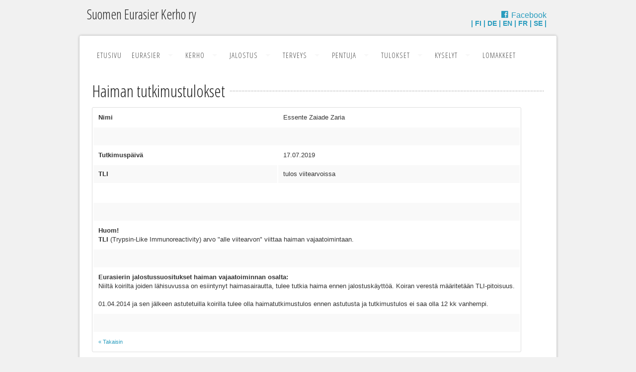

--- FILE ---
content_type: text/html; charset=UTF-8
request_url: https://eurasierkerho.fi/haima&tulokset=136
body_size: 3144
content:
<!DOCTYPE html>
<!-- paulirish.com/2008/conditional-stylesheets-vs-css-hacks-answer-neither/ -->
<!--[if lt IE 7]> 
<html class="no-js lt-ie9 lt-ie8 lt-ie7" lang="fi">
	<![endif]-->
	<!--[if IE 7]>    
	<html class="no-js lt-ie9 lt-ie8" lang="fi">
		<![endif]-->
		<!--[if IE 8]>    
		<html class="no-js lt-ie9" lang="fi">
			<![endif]-->
			<!--[if gt IE 8]><!--> 
			<html class="no-js" lang="fi">
				<!--<![endif]-->
				<head>
					<meta http-equiv="Content-Type" content="text/html; charset=utf-8">
					<!---->
					<!-- Set the viewport width to device width for mobile -->
					<meta name="viewport" content="width=device-width">
					<title>Haimatutkitut eurasierit - Suomen Eurasier Kerho ry</title>
					<meta name="description" content="Suomen Eurasier Kerho ry on eurasier-koirarodun rotujärjestö.">
					<meta name="author" content="Suomen Eurasier Kerho ry">
					<meta name="keywords" content="eurasier, eurasian, Suomen Eurasier Kerho, Finnish Eurasier Club, eurasier kerho,
					eurasierkerho, kerho, club, ifez, kasvattaja, kasvatusta, breeder, breeding, pentu, eurasierinpentu, koiranpentu, 
					koiranpentuja, koiranpennut, koira, koirat, Finland, Europe">
					<!-- Included CSS Files (Uncompressed) -->
					<!--
						<link rel="stylesheet" href="stylesheets/foundation.css">
						-->
					<!-- Included CSS Files (Compressed) -->
					<link rel="stylesheet" href="stylesheets/foundation.min.css">
					<link rel="stylesheet" href="stylesheets/main.css">
					<link rel="stylesheet" href="stylesheets/app.css">
					<!-- Responsive table addon 
						<link rel="stylesheet" href="stylesheets/responsive-tables.css">
						-->
					<script src="javascripts/modernizr.foundation.js"></script>
					<link rel="stylesheet" href="ligature.css">
					<!-- Google fonts -->
					<link href='https://fonts.googleapis.com/css?family=Open+Sans+Condensed:300%7CPlayfair+Display:400italic' rel='stylesheet' type='text/css'>
					<!-- IE Fix for HTML5 Tags -->
					<!--[if lt IE 9]>
					<script src="http://html5shiv.googlecode.com/svn/trunk/html5.js"></script>
					<![endif]-->
					<script src="javascripts/jquery-1.11.0.min.js"></script>
					<script src="javascripts/lightbox.min.js"></script>
					<!--  <script src="javascripts/responsive-tables.js"></script> -->
					<link href="stylesheets/lightbox.css" rel="stylesheet">
					<script>
						function jumpBox(list) {location.href = list.options[list.selectedIndex].value}
						  
					</script>
				</head>
				<body>
					<div class="row">
						<div class="six columns">
							<a id="alkuun"></a>
							<a href="etusivu">
								<h3>Suomen Eurasier Kerho ry</h3>
							</a>
						</div>
						<div class="six columns" style="padding:20px; text-align:right">
							<div class="social">
							    
								<!--<a href="http://twitter.com/dieterarno" class="lsf-icon" style="font-size:16px; margin-right:15px" title="twitter">Twitter</a>-->
								
								<!--<a href="http://csstemplateheaven.com/csstemplateheaven" class="lsf-icon" style="font-size:16px; margin-right:15px" 
								    title="google">Google</a>-->
								
								<!--<a href="http://csstemplateheaven.com/csstemplateheaven" class="lsf-icon" style="font-size:16px; margin-right:15px" 
									title="pinterest">Pinterest</a>-->
								
								<!--<a href="http://twitter.com/dieterarno" class="lsf-icon" style="font-size:16px" title="instagram">Instagram</a>-->
								
								<!--<a href="https://www.facebook.com/groups/188582547980/" class="lsf-icon" style="font-size:16px;" 
								title="facebook" target="_blank">Eurasier Finland</a>-->
									
								<a href="https://www.facebook.com/Suomen-Eurasier-Kerho-ry-667506267055229/" class="lsf-icon" style="font-size:16px;" 
								title="facebook" target="_blank">Facebook</a>
							</div>
							<div class="langbar">
								<a href="etusivu">FI</a>
								<a href="de">DE</a>
								<a href="en">EN</a>
								<a href="fr">FR</a>
								<a href="se">SE</a>
							</div>
						</div>
					</div>
					<div class="row page_wrap" style="margin-top:-2px">
						<!-- page wrap -->
						<div class="twelve columns">
							<!-- page wrap -->
							<div class="row">
								<div class="twelve columns header_nav" style="margin-bottom:0; box-shadow: none">
									<div class="twelve columns">
										<ul id="menu-header" class=" nav-bar horizontal">
											<li><a href="etusivu">Etusivu</a></li>
											<li class="has-flyout">
												<a href="rotumaaritelma">Eurasier</a><a href="#" class="flyout-toggle"></a>
												<ul class="flyout">
													<li class="has-flyout"><a href="rotumaaritelma">Rotumääritelmä</a></li>
													<li class="has-flyout"><a href="historia">Historia</a></li>
													<li class="has-flyout"><a href="terveys">Terveys</a></li>
													<li class="has-flyout"><a href="turkinhoito">Turkinhoito</a></li>
													<li class="has-flyout"><a href="koulutus">Koulutus</a></li>
													<li class="has-flyout"><a href="elamaa-eurasierin-kanssa">Elämää eurasierin kanssa</a></li>
													<li class="has-flyout"><a href="faq">Usein kysyttyä</a></li>
													<li class="has-flyout"><a href="galleria">Galleria</a></li>
												</ul>
											</li>
											<li class="has-flyout">
												<a href="yleista">Kerho</a><a href="#" class="flyout-toggle"></a>
												<ul class="flyout">
													<li class="has-flyout"><a href="yleista">Yleistä</a></li>
													<!--<li class="has-flyout"><a href="toiminta">Toiminta</a></li>-->
													<li class="has-flyout"><a href="saannot">Säännöt</a></li>
													<li class="has-flyout"><a href="liity-jaseneksi">Liity jäseneksi</a></li>
													<li class="has-flyout"><a href="hallitus-ja-toimihenkilot">Hallitus ja toimihenkilöt</a></li>
													<li class="has-flyout"><a href="alueelliset-yhteyshenkilot">Alueelliset yhteyshenkilöt</a></li>
													<li class="has-flyout"><a href="poytakirjat">Pöytäkirjat</a></li>
													<li class="has-flyout"><a href="ifez">IFEZ</a></li>
													<li class="has-flyout"><a href="eurasier-uutiset">Eurasier-Uutiset</a></li>
													<li class="has-flyout"><a href="tarvikemyynti">Tarvikemyynti</a></li>
													<li class="has-flyout"><a href="uutiset">Uutiset</a></li>
													<li class="has-flyout"><a href="linkkeja">Linkkejä</a></li>
												</ul>
											</li>
											<li class="has-flyout">
												<a href="jalostussuositukset">Jalostus</a><a href="#" class="flyout-toggle"></a>
												<ul class="flyout">
													<li class="has-flyout"><a href="jalostustoimikunta">Jalostustoimikunta</a></li>
													<li class="has-flyout"><a href="jalostustoimikunta-tiedottaa">Jalostustoimikunta tiedottaa</a></li>
													<!--<li class="has-flyout"><a href="lomakkeet">Lomakkeet</a></li>-->
													<li class="has-flyout"><a href="pevisa-ja-jto">Pevisa ja JTO</a></li>
													<li class="has-flyout"><a href="jalostussuositukset">Jalostussuositukset</a></li>
													<li class="has-flyout"><a href="jalostusuroslista">Jalostusuroslista</a></li>
													<li class="has-flyout"><a href="jalostustarkastukset">Jalostustarkastukset</a></li>
													<li class="has-flyout"><a href="kayttaytymisen-jalostustarkastukset">Käyttäytymisen jalostustarkastukset</a></li>
													<li class="has-flyout"><a href="ifez-sertifikaatti">IFEZ-sertifikaatti</a></li>
													<li class="has-flyout"><a href="veteraanit">Veteraanit</a></li>
													<li class="has-flyout"><a href="eurasierin-varit">Värit</a></li>
												</ul>
											</li>
											<li class="has-flyout">
												<a href="terveys">Terveys</a><a href="#" class="flyout-toggle"></a>
												<ul class="flyout">
													<li class="has-flyout"><a href="kilpirauhanen">Kilpirauhastulokset</a></li>
													<li class="has-flyout"><a href="haima">Haimatulokset</a></li>
													<li class="has-flyout"><a href="dwlm">DWLM-tulokset</a></li>
													<li class="has-flyout"><a href="pcd">PCD</a></li>
												</ul>
											</li>
											<li class="has-flyout">
												<a href="pentulista">Pentuja</a><a href="#" class="flyout-toggle"></a>
												<ul class="flyout">
													<li class="has-flyout"><a href="pentulista">Pentulista</a></li>
													<li class="has-flyout"><a href="kasvattajat">Kasvattajat</a></li>
													<li class="has-flyout"><a href="kodinvaihtajat">Kodinvaihtajat</a></li>
													<li class="has-flyout"><a href="pentuopas">Pentuopas</a></li>
													<li class="has-flyout"><a href="tietoa-pennun-ostajalle">Tietoa pennun ostajalle</a></li>
													<li class="has-flyout"><a href="pennun-tuonti-ulkomailta">Pennun tuonti ulkomailta</a></li>
												</ul>
											</li>
											<li class="has-flyout">
												<a href="#">Tulokset</a><a href="#" class="flyout-toggle"></a>
												<ul class="flyout">
													<li class="has-flyout"><a href="ansioituneet-eurasierit">Ansioituneet eurasierit</a></li>
													<li class="has-flyout"><a href="nayttely-eurasier">Näyttely-Eurasier</a></li>
													<li class="has-flyout"><a href="harrastaja-eurasier">Harrastaja-Eurasier</a></li>
													<li class="has-flyout"><a href="nayttelyt">Näyttelyt</a></li>
													<li class="has-flyout"><a href="agility">Agility</a></li>
													<li class="has-flyout"><a href="toko-rally-toko">Toko / Rally-toko</a></li>
													<li class="has-flyout"><a href="koiratanssi">Koiratanssi</a></li>
													<li class="has-flyout"><a href="luonnetestit">Luonnetestit</a></li>
													<li class="has-flyout"><a href="mh-luonnekuvaukset">MH-luonnekuvaukset</a></li>
													<li class="has-flyout"><a href="kayttaytymiskokeet">Käyttäytymiskokeet</a></li>
													<li class="has-flyout"><a href="valiot">Valiot ja tittelit</a></li>
												</ul>
											</li>
											<li class="has-flyout">
												<a href="#">Kyselyt</a><a href="#" class="flyout-toggle"></a>
												<ul class="flyout">
													<li class="has-flyout"><a href="kyselyt-terveyskysely-2021">Terveyskysely 2021</a></li>
													<li class="has-flyout"><a href="kyselyt-kaytos-ja-luonnekysely-2020">Käytös- ja luonnekysely 2020</a></li>
												</ul>
											</li>
											<li><a href="lomakkeet">Lomakkeet</a></li>
											<!--
												<form>
												<div class="two columns">
												<input type="search" placeholder="Hae sivuilta...">
												</div>
												</form>
												-->
										</ul>
										<script>
											//<![CDATA[
											$('ul#menu-header').nav-bar();
											 //]]>
											 
										</script>
									</div>
								</div>
							</div>
							<!-- END Header -->
							<div class="heading_dots"><h1 class="heading_largesize"><span class="heading_left_bg">Haiman tutkimustulokset</span></h1></div>
<div class="row">
<div class="twelwe columns">
<table>
<tr><td valign="top"><strong>Nimi</strong></td><td valign="top">Essente Zaiade Zaria</td></tr>
<tr><td colspan="2">&nbsp;</td></tr>
<tr><td valign="top"><strong>Tutkimuspäivä</strong></td><td valign="top">17.07.2019</td></tr>
<tr><td valign="top"><strong>TLI</strong></td><td valign="top">tulos viitearvoissa</td></tr>
<tr><td colspan="2">&nbsp;</td></tr>
<tr><td colspan="2">&nbsp;</td></tr>
<tr><td colspan="2" class="small"><strong>Huom!</strong><br /><strong>TLI</strong> (Trypsin-Like Immunoreactivity) arvo "alle viitearvon" viittaa haiman vajaatoimintaan.</td></tr>
<tr><td colspan="2">&nbsp;</td></tr>
<tr><td colspan="2" class="small"><strong>Eurasierin jalostussuositukset haiman vajaatoiminnan osalta:</strong><br />Niiltä koirilta joiden lähisuvussa on esiintynyt haimasairautta, tulee tutkia haima ennen jalostuskäyttöä. Koiran verestä määritetään TLI-pitoisuus.<br /><br />01.04.2014 ja sen jälkeen astutetuilla koirilla tulee olla haimatutkimustulos ennen astutusta ja tutkimustulos ei saa olla 12 kk vanhempi.</td></tr>
<tr><td colspan="2">&nbsp;</td></tr>
<tr><td colspan="2"><a class="small" href="haima">&laquo; Takaisin</a></td></tr>
</table>
</div>
</div>
							<div class="row">
								<div class="twelve columns">
									<ul id="menu3" class="footer_menu horizontal">
										<li class=""><img src="images/suomen-eurasier-kerho-logo.jpg" alt="Suomen Eurasier Kerho ry" 
										title="Suomen Eurasier Kerho ry" class="logo_pic_thumb"><br>&copy; Suomen Eurasier Kerho ry</li>
									</ul>
								</div>
							</div>
							<script>
								//<![CDATA[
								$('ul#menu3').nav-bar();
								//]]>
							</script>
						</div>
					</div>
					<!-- end page wrap) -->
					<!-- Included JS Files (Compressed) -->
					<script src="javascripts/foundation.min.js"></script> <!-- Initialize JS Plugins -->
					<script src="javascripts/app.js"></script>
					<!-- Masonry for galleries -->
					<script src="javascripts/masonry.js"></script>
					<script>
						//<![CDATA[
						      $(function(){
						        var $container = $('#container');
						        $container.imagesLoaded( function(){
						          $container.masonry({
						            itemSelector : '.box',
						                        isFitWidth: true,
						                        isAnimated: true
						          });
						        });
						      });
						  //]]>
						  
					</script>
					<!-- END Masonry -->
					<script>
						var gaJsHost = (("https:" == document.location.protocol) ? "https://ssl." : "http://www.");
						document.write(unescape("%3Cscript src='" + gaJsHost + "google-analytics.com/ga.js' type='text/javascript'%3E%3C/script%3E"));
					</script>
					<script>
						try {
						var pageTracker = _gat._getTracker("UA-4358058-4");
						pageTracker._trackPageview();
						} catch(err) {}
					</script>
				</body>
			</html>